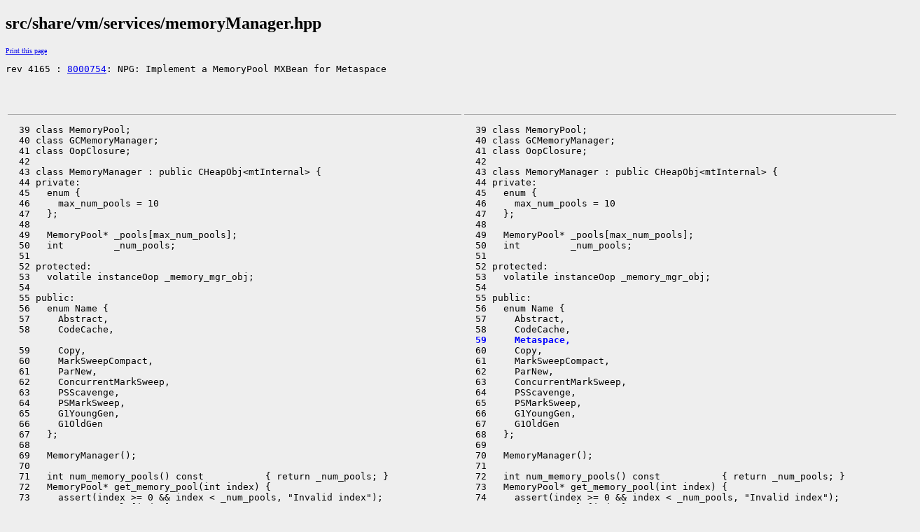

--- FILE ---
content_type: text/html
request_url: https://cr.openjdk.org/~ehelin/8000754/webrev.01/src/share/vm/services/memoryManager.hpp.sdiff.html
body_size: 2535
content:
<?xml version="1.0"?>
<!DOCTYPE html PUBLIC "-//W3C//DTD XHTML 1.0 Transitional//EN"
    "http://www.w3.org/TR/xhtml1/DTD/xhtml1-transitional.dtd">
<html xmlns="http://www.w3.org/1999/xhtml" xml:lang="en" lang="en">
<head><meta http-equiv="cache-control" content="no-cache" />
<meta http-equiv="Pragma" content="no-cache" />
<meta http-equiv="Expires" content="-1" />
<!--
   Note to customizers: the body of the webrev is IDed as SUNWwebrev
   to allow easy overriding by users of webrev via the userContent.css
   mechanism available in some browsers.

   For example, to have all "removed" information be red instead of
   brown, set a rule in your userContent.css file like:

       body#SUNWwebrev span.removed { color: red ! important; }
-->
<style type="text/css" media="screen">
body {
    background-color: #eeeeee;
}
hr {
    border: none 0;
    border-top: 1px solid #aaa;
    height: 1px;
}
div.summary {
    font-size: .8em;
    border-bottom: 1px solid #aaa;
    padding-left: 1em;
    padding-right: 1em;
}
div.summary h2 {
    margin-bottom: 0.3em;
}
div.summary table th {
    text-align: right;
    vertical-align: top;
    white-space: nowrap;
}
span.lineschanged {
    font-size: 0.7em;
}
span.oldmarker {
    color: red;
    font-size: large;
    font-weight: bold;
}
span.newmarker {
    color: green;
    font-size: large;
    font-weight: bold;
}
span.removed {
    color: brown;
}
span.changed {
    color: blue;
}
span.new {
    color: blue;
    font-weight: bold;
}
a.print { font-size: x-small; }

</style>

<style type="text/css" media="print">
pre { font-size: 0.8em; font-family: courier, monospace; }
span.removed { color: #444; font-style: italic }
span.changed { font-weight: bold; }
span.new { font-weight: bold; }
span.newmarker { font-size: 1.2em; font-weight: bold; }
span.oldmarker { font-size: 1.2em; font-weight: bold; }
a.print {display: none}
hr { border: none 0; border-top: 1px solid #aaa; height: 1px; }
</style>

<title>hotspot Sdiff src/share/vm/services </title>
</head><body id="SUNWwebrev">
<h2>src/share/vm/services/memoryManager.hpp</h2>
<a class="print" href="javascript:print()">Print this page</a>
<pre>rev 4165 : <a href="http://bugs.sun.com/bugdatabase/view_bug.do?bug_id=8000754">8000754</a>: NPG: Implement a MemoryPool MXBean for Metaspace</pre>

<table><tr valign="top">
<td><pre>

</pre><hr></hr><pre>
  39 class MemoryPool;
  40 class GCMemoryManager;
  41 class OopClosure;
  42 
  43 class MemoryManager : public CHeapObj&lt;mtInternal&gt; {
  44 private:
  45   enum {
  46     max_num_pools = 10
  47   };
  48 
  49   MemoryPool* _pools[max_num_pools];
  50   int         _num_pools;
  51 
  52 protected:
  53   volatile instanceOop _memory_mgr_obj;
  54 
  55 public:
  56   enum Name {
  57     Abstract,
  58     CodeCache,

  59     Copy,
  60     MarkSweepCompact,
  61     ParNew,
  62     ConcurrentMarkSweep,
  63     PSScavenge,
  64     PSMarkSweep,
  65     G1YoungGen,
  66     G1OldGen
  67   };
  68 
  69   MemoryManager();
  70 
  71   int num_memory_pools() const           { return _num_pools; }
  72   MemoryPool* get_memory_pool(int index) {
  73     assert(index &gt;= 0 &amp;&amp; index &lt; _num_pools, "Invalid index");
  74     return _pools[index];
  75   }
  76 
  77   void add_pool(MemoryPool* pool);
  78 
  79   bool is_manager(instanceHandle mh)     { return mh() == _memory_mgr_obj; }
  80 
  81   virtual instanceOop get_memory_manager_instance(TRAPS);
  82   virtual MemoryManager::Name kind()     { return MemoryManager::Abstract; }
  83   virtual bool is_gc_memory_manager()    { return false; }
  84   virtual const char* name() = 0;
  85 
  86   // GC support
  87   void oops_do(OopClosure* f);
  88 
  89   // Static factory methods to get a memory manager of a specific type
  90   static MemoryManager*   get_code_cache_memory_manager();

  91   static GCMemoryManager* get_copy_memory_manager();
  92   static GCMemoryManager* get_msc_memory_manager();
  93   static GCMemoryManager* get_parnew_memory_manager();
  94   static GCMemoryManager* get_cms_memory_manager();
  95   static GCMemoryManager* get_psScavenge_memory_manager();
  96   static GCMemoryManager* get_psMarkSweep_memory_manager();
  97   static GCMemoryManager* get_g1YoungGen_memory_manager();
  98   static GCMemoryManager* get_g1OldGen_memory_manager();
  99 
 100 };
 101 
 102 class CodeCacheMemoryManager : public MemoryManager {
 103 private:
 104 public:
 105   CodeCacheMemoryManager() : MemoryManager() {}
 106 
 107   MemoryManager::Name kind() { return MemoryManager::CodeCache; }
 108   const char* name()         { return "CodeCacheManager"; }








 109 };
 110 
 111 class GCStatInfo : public ResourceObj {
 112 private:
 113   size_t _index;
 114   jlong  _start_time;
 115   jlong  _end_time;
 116 
 117   // We keep memory usage of all memory pools
 118   MemoryUsage* _before_gc_usage_array;
 119   MemoryUsage* _after_gc_usage_array;
 120   int          _usage_array_size;
 121 
 122   void set_gc_usage(int pool_index, MemoryUsage, bool before_gc);
 123 
 124 public:
 125   GCStatInfo(int num_pools);
 126   ~GCStatInfo();
 127 
 128   size_t gc_index()               { return _index; }

</pre><hr></hr>
</pre></td><td><pre>

</pre><hr></hr><pre>
  39 class MemoryPool;
  40 class GCMemoryManager;
  41 class OopClosure;
  42 
  43 class MemoryManager : public CHeapObj&lt;mtInternal&gt; {
  44 private:
  45   enum {
  46     max_num_pools = 10
  47   };
  48 
  49   MemoryPool* _pools[max_num_pools];
  50   int         _num_pools;
  51 
  52 protected:
  53   volatile instanceOop _memory_mgr_obj;
  54 
  55 public:
  56   enum Name {
  57     Abstract,
  58     CodeCache,
<span class="new">  59     Metaspace,</span>
  60     Copy,
  61     MarkSweepCompact,
  62     ParNew,
  63     ConcurrentMarkSweep,
  64     PSScavenge,
  65     PSMarkSweep,
  66     G1YoungGen,
  67     G1OldGen
  68   };
  69 
  70   MemoryManager();
  71 
  72   int num_memory_pools() const           { return _num_pools; }
  73   MemoryPool* get_memory_pool(int index) {
  74     assert(index &gt;= 0 &amp;&amp; index &lt; _num_pools, "Invalid index");
  75     return _pools[index];
  76   }
  77 
  78   void add_pool(MemoryPool* pool);
  79 
  80   bool is_manager(instanceHandle mh)     { return mh() == _memory_mgr_obj; }
  81 
  82   virtual instanceOop get_memory_manager_instance(TRAPS);
  83   virtual MemoryManager::Name kind()     { return MemoryManager::Abstract; }
  84   virtual bool is_gc_memory_manager()    { return false; }
  85   virtual const char* name() = 0;
  86 
  87   // GC support
  88   void oops_do(OopClosure* f);
  89 
  90   // Static factory methods to get a memory manager of a specific type
  91   static MemoryManager*   get_code_cache_memory_manager();
<span class="new">  92   static MemoryManager*   get_metaspace_memory_manager();</span>
  93   static GCMemoryManager* get_copy_memory_manager();
  94   static GCMemoryManager* get_msc_memory_manager();
  95   static GCMemoryManager* get_parnew_memory_manager();
  96   static GCMemoryManager* get_cms_memory_manager();
  97   static GCMemoryManager* get_psScavenge_memory_manager();
  98   static GCMemoryManager* get_psMarkSweep_memory_manager();
  99   static GCMemoryManager* get_g1YoungGen_memory_manager();
 100   static GCMemoryManager* get_g1OldGen_memory_manager();
 101 
 102 };
 103 
 104 class CodeCacheMemoryManager : public MemoryManager {
 105 private:
 106 public:
 107   CodeCacheMemoryManager() : MemoryManager() {}
 108 
 109   MemoryManager::Name kind() { return MemoryManager::CodeCache; }
 110   const char* name()         { return "CodeCacheManager"; }
<span class="new"> 111 };</span>
<span class="new"> 112 </span>
<span class="new"> 113 class MetaspaceMemoryManager : public MemoryManager {</span>
<span class="new"> 114 public:</span>
<span class="new"> 115   MetaspaceMemoryManager() : MemoryManager() {}</span>
<span class="new"> 116 </span>
<span class="new"> 117   MemoryManager::Name kind() { return MemoryManager::Metaspace; }</span>
<span class="new"> 118   const char *name()         { return "MetaspaceManager"; }</span>
 119 };
 120 
 121 class GCStatInfo : public ResourceObj {
 122 private:
 123   size_t _index;
 124   jlong  _start_time;
 125   jlong  _end_time;
 126 
 127   // We keep memory usage of all memory pools
 128   MemoryUsage* _before_gc_usage_array;
 129   MemoryUsage* _after_gc_usage_array;
 130   int          _usage_array_size;
 131 
 132   void set_gc_usage(int pool_index, MemoryUsage, bool before_gc);
 133 
 134 public:
 135   GCStatInfo(int num_pools);
 136   ~GCStatInfo();
 137 
 138   size_t gc_index()               { return _index; }

</pre><hr></hr>
</pre></td>
</tr></table>
</body></html>
